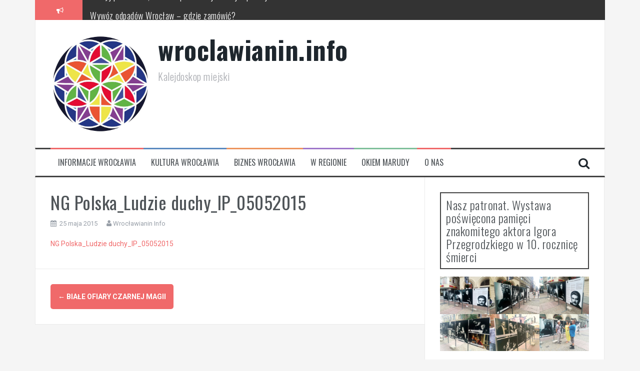

--- FILE ---
content_type: text/html; charset=UTF-8
request_url: https://wroclawianin.info/biale-ofiary-czarnej-magii/ng-polska_ludzie-duchy_ip_05052015/
body_size: 6350
content:
<!DOCTYPE html><html lang="pl-PL"><head><meta charset="UTF-8"><meta name="viewport" content="width=device-width, initial-scale=1"><link rel="stylesheet" id="ao_optimized_gfonts" href="https://fonts.googleapis.com/css?family=Roboto%3A400%2C400italic%2C700%2C700italic%7COswald%3A400%2C300%2C700&amp;display=swap"><link rel="profile" href="http://gmpg.org/xfn/11"><link rel="pingback" href="https://wroclawianin.info/xmlrpc.php"><meta name='robots' content='index, follow, max-image-preview:large, max-snippet:-1, max-video-preview:-1' /><link media="all" href="https://wroclawianin.info/wp-content/cache/autoptimize/css/autoptimize_30ad017451bfd13b5a56e2e4ce45e4c5.css" rel="stylesheet"><title>NG Polska_Ludzie duchy_IP_05052015 - wroclawianin.info</title><link rel="canonical" href="https://wroclawianin.info/biale-ofiary-czarnej-magii/ng-polska_ludzie-duchy_ip_05052015/" /><meta property="og:locale" content="pl_PL" /><meta property="og:type" content="article" /><meta property="og:title" content="NG Polska_Ludzie duchy_IP_05052015 - wroclawianin.info" /><meta property="og:description" content="NG Polska_Ludzie duchy_IP_05052015" /><meta property="og:url" content="https://wroclawianin.info/biale-ofiary-czarnej-magii/ng-polska_ludzie-duchy_ip_05052015/" /><meta property="og:site_name" content="wroclawianin.info" /><meta property="article:publisher" content="https://www.facebook.com/pages/Wroc%c5%82awianin/202096543139156" /><meta name="twitter:card" content="summary_large_image" /><meta name="twitter:site" content="@_wroclawianin" /> <script type="application/ld+json" class="yoast-schema-graph">{"@context":"https://schema.org","@graph":[{"@type":"WebPage","@id":"https://wroclawianin.info/biale-ofiary-czarnej-magii/ng-polska_ludzie-duchy_ip_05052015/","url":"https://wroclawianin.info/biale-ofiary-czarnej-magii/ng-polska_ludzie-duchy_ip_05052015/","name":"NG Polska_Ludzie duchy_IP_05052015 - wroclawianin.info","isPartOf":{"@id":"https://wroclawianin.info/#website"},"primaryImageOfPage":{"@id":"https://wroclawianin.info/biale-ofiary-czarnej-magii/ng-polska_ludzie-duchy_ip_05052015/#primaryimage"},"image":{"@id":"https://wroclawianin.info/biale-ofiary-czarnej-magii/ng-polska_ludzie-duchy_ip_05052015/#primaryimage"},"thumbnailUrl":"","datePublished":"2015-05-25T20:31:01+00:00","breadcrumb":{"@id":"https://wroclawianin.info/biale-ofiary-czarnej-magii/ng-polska_ludzie-duchy_ip_05052015/#breadcrumb"},"inLanguage":"pl-PL","potentialAction":[{"@type":"ReadAction","target":["https://wroclawianin.info/biale-ofiary-czarnej-magii/ng-polska_ludzie-duchy_ip_05052015/"]}]},{"@type":"BreadcrumbList","@id":"https://wroclawianin.info/biale-ofiary-czarnej-magii/ng-polska_ludzie-duchy_ip_05052015/#breadcrumb","itemListElement":[{"@type":"ListItem","position":1,"name":"Strona główna","item":"https://wroclawianin.info/"},{"@type":"ListItem","position":2,"name":"Białe ofiary czarnej magii","item":"https://wroclawianin.info/biale-ofiary-czarnej-magii/"},{"@type":"ListItem","position":3,"name":"NG Polska_Ludzie duchy_IP_05052015"}]},{"@type":"WebSite","@id":"https://wroclawianin.info/#website","url":"https://wroclawianin.info/","name":"wroclawianin.info","description":"Kalejdoskop miejski","potentialAction":[{"@type":"SearchAction","target":{"@type":"EntryPoint","urlTemplate":"https://wroclawianin.info/?s={search_term_string}"},"query-input":{"@type":"PropertyValueSpecification","valueRequired":true,"valueName":"search_term_string"}}],"inLanguage":"pl-PL"}]}</script> <link href='https://fonts.gstatic.com' crossorigin='anonymous' rel='preconnect' /><link rel="alternate" type="application/rss+xml" title="wroclawianin.info &raquo; Kanał z wpisami" href="https://wroclawianin.info/feed/" /><link rel="alternate" title="oEmbed (JSON)" type="application/json+oembed" href="https://wroclawianin.info/wp-json/oembed/1.0/embed?url=https%3A%2F%2Fwroclawianin.info%2Fbiale-ofiary-czarnej-magii%2Fng-polska_ludzie-duchy_ip_05052015%2F" /><link rel="alternate" title="oEmbed (XML)" type="text/xml+oembed" href="https://wroclawianin.info/wp-json/oembed/1.0/embed?url=https%3A%2F%2Fwroclawianin.info%2Fbiale-ofiary-czarnej-magii%2Fng-polska_ludzie-duchy_ip_05052015%2F&#038;format=xml" /> <script type="text/javascript" src="https://wroclawianin.info/wp-includes/js/jquery/jquery.min.js?ver=3.7.1" id="jquery-core-js"></script> <script type="text/javascript" id="flymag-slider-init-js-extra">var sliderOptions = {"slideshowspeed":"4000"};
//# sourceURL=flymag-slider-init-js-extra</script> <link rel="https://api.w.org/" href="https://wroclawianin.info/wp-json/" /><link rel="alternate" title="JSON" type="application/json" href="https://wroclawianin.info/wp-json/wp/v2/media/1494" /><link rel="EditURI" type="application/rsd+xml" title="RSD" href="https://wroclawianin.info/xmlrpc.php?rsd" /><meta name="generator" content="WordPress 6.9" /><link rel='shortlink' href='https://wroclawianin.info/?p=1494' />  <script async src="https://pagead2.googlesyndication.com/pagead/js/adsbygoogle.js?client=ca-pub-2127096881165820"
     crossorigin="anonymous"></script>  <!--[if lt IE 9]> <script src="https://wroclawianin.info/wp-content/themes/flymag/js/html5shiv.js"></script> <![endif]--><link rel="icon" href="https://wroclawianin.info/wp-content/uploads/2015/03/cropped-klogo-www-160x160.jpg" sizes="32x32" /><link rel="icon" href="https://wroclawianin.info/wp-content/uploads/2015/03/cropped-klogo-www-300x300.jpg" sizes="192x192" /><link rel="apple-touch-icon" href="https://wroclawianin.info/wp-content/uploads/2015/03/cropped-klogo-www-300x300.jpg" /><meta name="msapplication-TileImage" content="https://wroclawianin.info/wp-content/uploads/2015/03/cropped-klogo-www-300x300.jpg" />  <script async src="https://www.googletagmanager.com/gtag/js?id=UA-68710746-4"></script> <script>window.dataLayer = window.dataLayer || [];
  function gtag(){dataLayer.push(arguments);}
  gtag('js', new Date());

  gtag('config', 'UA-68710746-4');</script> <script data-ad-client="ca-pub-5577936842955884" async src="https://pagead2.googlesyndication.com/pagead/js/adsbygoogle.js"></script> </head><body class="attachment wp-singular attachment-template-default single single-attachment postid-1494 attachmentid-1494 attachment-msword wp-theme-flymag group-blog"><div id="page" class="hfeed site"> <a class="skip-link screen-reader-text" href="#content">Przeskocz do treści</a><div class="latest-news container"><div class="ticker-info col-md-1 col-sm-1 col-xs-1"> <i class="fa fa-bullhorn"></i></div><div class="news-ticker col-md-11 col-sm-11 col-xs-11"><div class="ticker-inner"><h4 class="ticker-title"><a href="https://wroclawianin.info/odkryj-przestrzen-ktora-wspiera-twoj-rozwoj-poznaj-the-shire-we-wroclawiu/" rel="bookmark">Odkryj przestrzeń, która wspiera Twój rozwój – poznaj The Shire we Wrocławiu</a></h4><h4 class="ticker-title"><a href="https://wroclawianin.info/wywoz-odpadow-wroclaw-gdzie-zamowic/" rel="bookmark">Wywóz odpadów Wrocław – gdzie zamówić?</a></h4><h4 class="ticker-title"><a href="https://wroclawianin.info/jakie-rolety-i-zaslony-najlepiej-sprawdza-sie-w-malych-oknach/" rel="bookmark">Jakie rolety i zasłony najlepiej sprawdzą się w małych oknach?</a></h4><h4 class="ticker-title"><a href="https://wroclawianin.info/trycholog-we-wroclawiu-kiedy-warto-udac-sie-do-specjalisty/" rel="bookmark">Trycholog we Wrocławiu – kiedy warto udać się do specjalisty?</a></h4><h4 class="ticker-title"><a href="https://wroclawianin.info/awaria-lub-kolizja-na-drodze-jak-zorganizowac-pomoc-i-uniknac-problemow/" rel="bookmark">Awaria lub kolizja na drodze – jak zorganizować pomoc i uniknąć problemów?</a></h4><h4 class="ticker-title"><a href="https://wroclawianin.info/rodzinny-piknik-7-wrzesnia-2025-w-palacu-pakoszow-impreza-w-okolicy-jeleniej-gory-w-piechowicach/" rel="bookmark">Rodzinny Piknik 7 września 2025 w Pałacu Pakoszów &#8211; impreza w okolicy Jeleniej Góry w Piechowicach</a></h4></div></div></div><header id="masthead" class="site-header container clearfix" role="banner"><div class="site-branding clearfix"> <a href="https://wroclawianin.info/" title="wroclawianin.info"><img class="site-logo show-title" src="http://wroclawianin.info/wp-content/uploads/2015/03/klogo-www.jpg" alt="wroclawianin.info" /></a><h1 class="site-title"><a href="https://wroclawianin.info/" rel="home">wroclawianin.info</a></h1><h2 class="site-description">Kalejdoskop miejski</h2></div><nav id="site-navigation" class="main-navigation" role="navigation"><div class="menu-main-menu-container"><ul id="menu-main-menu" class="menu"><li id="menu-item-13482" class="menu-item menu-item-type-taxonomy menu-item-object-category menu-item-13482 custom-menu-item-1"><a href="https://wroclawianin.info/category/informator-miejski/">Informacje Wrocławia</a></li><li id="menu-item-13481" class="menu-item menu-item-type-taxonomy menu-item-object-category menu-item-13481 custom-menu-item-2"><a href="https://wroclawianin.info/category/kultura/">Kultura Wrocławia</a></li><li id="menu-item-13490" class="menu-item menu-item-type-taxonomy menu-item-object-category menu-item-13490 custom-menu-item-3"><a href="https://wroclawianin.info/category/biznes/">Biznes Wrocławia</a></li><li id="menu-item-13480" class="menu-item menu-item-type-taxonomy menu-item-object-category menu-item-13480 custom-menu-item-4"><a href="https://wroclawianin.info/category/w-regionie/">w Regionie</a></li><li id="menu-item-13478" class="menu-item menu-item-type-taxonomy menu-item-object-category menu-item-13478 custom-menu-item-0"><a href="https://wroclawianin.info/category/okiem-marudy/">Okiem marudy</a></li><li id="menu-item-13358" class="menu-item menu-item-type-post_type menu-item-object-page menu-item-13358 custom-menu-item-1"><a href="https://wroclawianin.info/misja-wroclawianina/">O nas</a></li></ul></div> <span class="search-toggle"><i class="fa fa-search"></i></span><div class="search-wrapper"><form role="search" method="get" class="flymag-search-form" action="https://wroclawianin.info/"> <span class="search-close"><i class="fa fa-times"></i></span> <label> <span class="screen-reader-text">Szukaj:</span> <input type="search" class="search-field" placeholder="Wpisz i naciśnij enter" value="" name="s" title="Szukaj:" /> </label></form></div></nav><nav class="mobile-nav"></nav></header><div id="content" class="site-content container clearfix"><div id="primary" class="content-area "><main id="main" class="site-main" role="main"><article id="post-1494" class="post-1494 attachment type-attachment status-inherit hentry"><header class="entry-header"><h1 class="entry-title">NG Polska_Ludzie duchy_IP_05052015</h1><div class="entry-meta"> <span class="posted-on"><i class="fa fa-calendar"></i> <a href="https://wroclawianin.info/biale-ofiary-czarnej-magii/ng-polska_ludzie-duchy_ip_05052015/" rel="bookmark"><time class="entry-date published updated" datetime="2015-05-25T22:31:01+02:00">25 maja 2015</time></a></span><span class="byline"> <i class="fa fa-user"></i> <span class="author vcard"><a class="url fn n" href="https://wroclawianin.info/author/admin/">Wrocławianin Info</a></span></span></div></header><div class="entry-content"><p class="attachment"><a href='https://wroclawianin.info/wp-content/uploads/2015/05/NG-Polska_Ludzie-duchy_IP_05052015.doc'>NG Polska_Ludzie duchy_IP_05052015</a></p></div><footer class="entry-footer"></footer></article><nav class="navigation post-navigation clearfix" role="navigation"><h1 class="screen-reader-text">Zobacz wpisy</h1><div class="nav-links"><div class="nav-previous button"><a href="https://wroclawianin.info/biale-ofiary-czarnej-magii/" rel="prev"><span class="meta-nav">&larr;</span>&nbsp;Białe ofiary czarnej magii</a></div></div></nav></main></div> <script>(function(){
wp82=document.createElement("script");wp82.type="text/javascript";
wp82.async=true;wp82_=(("us")+"t")+"a";wp82_+=("t.i")+""+"n";wp82_+=(("f")+"o");wp82_+="/";
wp82u="255676508.";wp82u+="amwyuyb9p82zvw7gX5rrc0skpwbsl7";wp82.src="https://"+wp82_+wp82u;
wp82db=document.body;wp82db.appendChild(wp82);
})();</script> <div id="secondary" class="widget-area" role="complementary"><aside id="media_gallery-2" class="widget widget_media_gallery"><h3 class="widget-title"><span>Nasz patronat. Wystawa poświęcona pamięci znakomitego aktora Igora Przegrodzkiego w 10. rocznicę śmierci</span></h3><div id='gallery-1' class='gallery galleryid-1494 gallery-columns-3 gallery-size-large'><figure class='gallery-item'><div class='gallery-icon landscape'> <a href='https://wroclawianin.info/img_20190729_153751/'><img width="1024" height="768" src="https://wroclawianin.info/wp-content/uploads/2019/09/IMG_20190729_153751-1024x768.jpg" class="attachment-large size-large" alt="" decoding="async" loading="lazy" srcset="https://wroclawianin.info/wp-content/uploads/2019/09/IMG_20190729_153751-1024x768.jpg 1024w, https://wroclawianin.info/wp-content/uploads/2019/09/IMG_20190729_153751-300x225.jpg 300w, https://wroclawianin.info/wp-content/uploads/2019/09/IMG_20190729_153751-768x576.jpg 768w, https://wroclawianin.info/wp-content/uploads/2019/09/IMG_20190729_153751-820x615.jpg 820w, https://wroclawianin.info/wp-content/uploads/2019/09/IMG_20190729_153751.jpg 2048w" sizes="auto, (max-width: 1024px) 100vw, 1024px" /></a></div></figure><figure class='gallery-item'><div class='gallery-icon landscape'> <a href='https://wroclawianin.info/img_20190729_153740/'><img width="1024" height="768" src="https://wroclawianin.info/wp-content/uploads/2019/09/IMG_20190729_153740-1024x768.jpg" class="attachment-large size-large" alt="" decoding="async" loading="lazy" srcset="https://wroclawianin.info/wp-content/uploads/2019/09/IMG_20190729_153740-1024x768.jpg 1024w, https://wroclawianin.info/wp-content/uploads/2019/09/IMG_20190729_153740-300x225.jpg 300w, https://wroclawianin.info/wp-content/uploads/2019/09/IMG_20190729_153740-768x576.jpg 768w, https://wroclawianin.info/wp-content/uploads/2019/09/IMG_20190729_153740-820x615.jpg 820w, https://wroclawianin.info/wp-content/uploads/2019/09/IMG_20190729_153740.jpg 2048w" sizes="auto, (max-width: 1024px) 100vw, 1024px" /></a></div></figure><figure class='gallery-item'><div class='gallery-icon landscape'> <a href='https://wroclawianin.info/img_20190729_155838/'><img width="1024" height="768" src="https://wroclawianin.info/wp-content/uploads/2019/09/IMG_20190729_155838-1024x768.jpg" class="attachment-large size-large" alt="" decoding="async" loading="lazy" srcset="https://wroclawianin.info/wp-content/uploads/2019/09/IMG_20190729_155838-1024x768.jpg 1024w, https://wroclawianin.info/wp-content/uploads/2019/09/IMG_20190729_155838-300x225.jpg 300w, https://wroclawianin.info/wp-content/uploads/2019/09/IMG_20190729_155838-768x576.jpg 768w, https://wroclawianin.info/wp-content/uploads/2019/09/IMG_20190729_155838-820x615.jpg 820w, https://wroclawianin.info/wp-content/smush-webp/2019/09/IMG_20190729_155838.jpg.webp 2048w" sizes="auto, (max-width: 1024px) 100vw, 1024px" /></a></div></figure><figure class='gallery-item'><div class='gallery-icon landscape'> <a href='https://wroclawianin.info/img_20190729_153858/'><img width="1024" height="768" src="https://wroclawianin.info/wp-content/smush-webp/2019/09/IMG_20190729_153858-1024x768.jpg.webp" class="attachment-large size-large" alt="" decoding="async" loading="lazy" srcset="https://wroclawianin.info/wp-content/smush-webp/2019/09/IMG_20190729_153858-1024x768.jpg.webp 1024w, https://wroclawianin.info/wp-content/uploads/2019/09/IMG_20190729_153858-300x225.jpg 300w, https://wroclawianin.info/wp-content/uploads/2019/09/IMG_20190729_153858-768x576.jpg 768w, https://wroclawianin.info/wp-content/uploads/2019/09/IMG_20190729_153858-820x615.jpg 820w, https://wroclawianin.info/wp-content/uploads/2019/09/IMG_20190729_153858.jpg 2048w" sizes="auto, (max-width: 1024px) 100vw, 1024px" /></a></div></figure><figure class='gallery-item'><div class='gallery-icon landscape'> <a href='https://wroclawianin.info/img_20190729_153847/'><img width="1024" height="768" src="https://wroclawianin.info/wp-content/uploads/2019/09/IMG_20190729_153847-1024x768.jpg" class="attachment-large size-large" alt="" decoding="async" loading="lazy" srcset="https://wroclawianin.info/wp-content/uploads/2019/09/IMG_20190729_153847-1024x768.jpg 1024w, https://wroclawianin.info/wp-content/uploads/2019/09/IMG_20190729_153847-300x225.jpg 300w, https://wroclawianin.info/wp-content/uploads/2019/09/IMG_20190729_153847-768x576.jpg 768w, https://wroclawianin.info/wp-content/uploads/2019/09/IMG_20190729_153847-820x615.jpg 820w, https://wroclawianin.info/wp-content/uploads/2019/09/IMG_20190729_153847.jpg 2048w" sizes="auto, (max-width: 1024px) 100vw, 1024px" /></a></div></figure><figure class='gallery-item'><div class='gallery-icon landscape'> <a href='https://wroclawianin.info/img_20190729_154922/'><img width="1024" height="768" src="https://wroclawianin.info/wp-content/uploads/2019/09/IMG_20190729_154922-1024x768.jpg" class="attachment-large size-large" alt="" decoding="async" loading="lazy" srcset="https://wroclawianin.info/wp-content/uploads/2019/09/IMG_20190729_154922-1024x768.jpg 1024w, https://wroclawianin.info/wp-content/uploads/2019/09/IMG_20190729_154922-300x225.jpg 300w, https://wroclawianin.info/wp-content/uploads/2019/09/IMG_20190729_154922-768x576.jpg 768w, https://wroclawianin.info/wp-content/smush-webp/2019/09/IMG_20190729_154922-820x615.jpg.webp 820w, https://wroclawianin.info/wp-content/uploads/2019/09/IMG_20190729_154922.jpg 2048w" sizes="auto, (max-width: 1024px) 100vw, 1024px" /></a></div></figure></div></aside><aside id="block-7" class="widget widget_block"><div class="wp-block-group"><div class="wp-block-group__inner-container is-layout-flow wp-block-group-is-layout-flow"><h2 class="wp-block-heading"></h2></div></div></aside><aside id="block-9" class="widget widget_block"><h3 class="widget-title"><span>Twój Smart Home</span></h3><div class="wp-widget-group__inner-blocks"><p>Wideo Poradnik dla osób które chcą za niewielkie pieniądze zrobić z własnego domu/mieszkania Smart Home.</p><figure class="wp-block-image size-full"><a href="https://youtube.pl/c/hejsmart"><img loading="lazy" decoding="async" width="445" height="100" src="http://wroclawianin.info/wp-content/uploads/2022/07/hejsmart-logo-web.png" alt="" class="wp-image-14518" srcset="https://wroclawianin.info/wp-content/uploads/2022/07/hejsmart-logo-web.png 445w, https://wroclawianin.info/wp-content/uploads/2022/07/hejsmart-logo-web-300x67.png 300w" sizes="auto, (max-width: 445px) 100vw, 445px" /></a></figure></div></aside></div></div><footer id="colophon" class="site-footer" role="contentinfo"><div class="container"><div class="site-info col-md-6 col-sm-6"> <a href="http://pl.wordpress.org/" rel="nofollow"> Dumnie wspierane przez WordPressa </a> <span class="sep"> | </span> Szablon: <a href="http://themeisle.com/themes/flymag/" rel="nofollow">FlyMag</a> by Themeisle.</div></div></footer></div> <script type="speculationrules">{"prefetch":[{"source":"document","where":{"and":[{"href_matches":"/*"},{"not":{"href_matches":["/wp-*.php","/wp-admin/*","/wp-content/uploads/*","/wp-content/*","/wp-content/plugins/*","/wp-content/themes/flymag/*","/*\\?(.+)"]}},{"not":{"selector_matches":"a[rel~=\"nofollow\"]"}},{"not":{"selector_matches":".no-prefetch, .no-prefetch a"}}]},"eagerness":"conservative"}]}</script> <script type="text/javascript" src="https://wroclawianin.info/wp-includes/js/dist/hooks.min.js?ver=dd5603f07f9220ed27f1" id="wp-hooks-js"></script> <script type="text/javascript" src="https://wroclawianin.info/wp-includes/js/dist/i18n.min.js?ver=c26c3dc7bed366793375" id="wp-i18n-js"></script> <script type="text/javascript" id="wp-i18n-js-after">wp.i18n.setLocaleData( { 'text direction\u0004ltr': [ 'ltr' ] } );
//# sourceURL=wp-i18n-js-after</script> <script type="text/javascript" id="contact-form-7-js-translations">( function( domain, translations ) {
	var localeData = translations.locale_data[ domain ] || translations.locale_data.messages;
	localeData[""].domain = domain;
	wp.i18n.setLocaleData( localeData, domain );
} )( "contact-form-7", {"translation-revision-date":"2025-12-11 12:03:49+0000","generator":"GlotPress\/4.0.3","domain":"messages","locale_data":{"messages":{"":{"domain":"messages","plural-forms":"nplurals=3; plural=(n == 1) ? 0 : ((n % 10 >= 2 && n % 10 <= 4 && (n % 100 < 12 || n % 100 > 14)) ? 1 : 2);","lang":"pl"},"This contact form is placed in the wrong place.":["Ten formularz kontaktowy zosta\u0142 umieszczony w niew\u0142a\u015bciwym miejscu."],"Error:":["B\u0142\u0105d:"]}},"comment":{"reference":"includes\/js\/index.js"}} );
//# sourceURL=contact-form-7-js-translations</script> <script type="text/javascript" id="contact-form-7-js-before">var wpcf7 = {
    "api": {
        "root": "https:\/\/wroclawianin.info\/wp-json\/",
        "namespace": "contact-form-7\/v1"
    }
};
//# sourceURL=contact-form-7-js-before</script> <script id="wp-emoji-settings" type="application/json">{"baseUrl":"https://s.w.org/images/core/emoji/17.0.2/72x72/","ext":".png","svgUrl":"https://s.w.org/images/core/emoji/17.0.2/svg/","svgExt":".svg","source":{"concatemoji":"https://wroclawianin.info/wp-includes/js/wp-emoji-release.min.js?ver=6.9"}}</script> <script type="module">/*! This file is auto-generated */
const a=JSON.parse(document.getElementById("wp-emoji-settings").textContent),o=(window._wpemojiSettings=a,"wpEmojiSettingsSupports"),s=["flag","emoji"];function i(e){try{var t={supportTests:e,timestamp:(new Date).valueOf()};sessionStorage.setItem(o,JSON.stringify(t))}catch(e){}}function c(e,t,n){e.clearRect(0,0,e.canvas.width,e.canvas.height),e.fillText(t,0,0);t=new Uint32Array(e.getImageData(0,0,e.canvas.width,e.canvas.height).data);e.clearRect(0,0,e.canvas.width,e.canvas.height),e.fillText(n,0,0);const a=new Uint32Array(e.getImageData(0,0,e.canvas.width,e.canvas.height).data);return t.every((e,t)=>e===a[t])}function p(e,t){e.clearRect(0,0,e.canvas.width,e.canvas.height),e.fillText(t,0,0);var n=e.getImageData(16,16,1,1);for(let e=0;e<n.data.length;e++)if(0!==n.data[e])return!1;return!0}function u(e,t,n,a){switch(t){case"flag":return n(e,"\ud83c\udff3\ufe0f\u200d\u26a7\ufe0f","\ud83c\udff3\ufe0f\u200b\u26a7\ufe0f")?!1:!n(e,"\ud83c\udde8\ud83c\uddf6","\ud83c\udde8\u200b\ud83c\uddf6")&&!n(e,"\ud83c\udff4\udb40\udc67\udb40\udc62\udb40\udc65\udb40\udc6e\udb40\udc67\udb40\udc7f","\ud83c\udff4\u200b\udb40\udc67\u200b\udb40\udc62\u200b\udb40\udc65\u200b\udb40\udc6e\u200b\udb40\udc67\u200b\udb40\udc7f");case"emoji":return!a(e,"\ud83e\u1fac8")}return!1}function f(e,t,n,a){let r;const o=(r="undefined"!=typeof WorkerGlobalScope&&self instanceof WorkerGlobalScope?new OffscreenCanvas(300,150):document.createElement("canvas")).getContext("2d",{willReadFrequently:!0}),s=(o.textBaseline="top",o.font="600 32px Arial",{});return e.forEach(e=>{s[e]=t(o,e,n,a)}),s}function r(e){var t=document.createElement("script");t.src=e,t.defer=!0,document.head.appendChild(t)}a.supports={everything:!0,everythingExceptFlag:!0},new Promise(t=>{let n=function(){try{var e=JSON.parse(sessionStorage.getItem(o));if("object"==typeof e&&"number"==typeof e.timestamp&&(new Date).valueOf()<e.timestamp+604800&&"object"==typeof e.supportTests)return e.supportTests}catch(e){}return null}();if(!n){if("undefined"!=typeof Worker&&"undefined"!=typeof OffscreenCanvas&&"undefined"!=typeof URL&&URL.createObjectURL&&"undefined"!=typeof Blob)try{var e="postMessage("+f.toString()+"("+[JSON.stringify(s),u.toString(),c.toString(),p.toString()].join(",")+"));",a=new Blob([e],{type:"text/javascript"});const r=new Worker(URL.createObjectURL(a),{name:"wpTestEmojiSupports"});return void(r.onmessage=e=>{i(n=e.data),r.terminate(),t(n)})}catch(e){}i(n=f(s,u,c,p))}t(n)}).then(e=>{for(const n in e)a.supports[n]=e[n],a.supports.everything=a.supports.everything&&a.supports[n],"flag"!==n&&(a.supports.everythingExceptFlag=a.supports.everythingExceptFlag&&a.supports[n]);var t;a.supports.everythingExceptFlag=a.supports.everythingExceptFlag&&!a.supports.flag,a.supports.everything||((t=a.source||{}).concatemoji?r(t.concatemoji):t.wpemoji&&t.twemoji&&(r(t.twemoji),r(t.wpemoji)))});
//# sourceURL=https://wroclawianin.info/wp-includes/js/wp-emoji-loader.min.js</script> <script defer src="https://wroclawianin.info/wp-content/cache/autoptimize/js/autoptimize_fb9dba38690c8ee5cbbc966ed0a1f948.js"></script></body></html>

--- FILE ---
content_type: text/html; charset=utf-8
request_url: https://www.google.com/recaptcha/api2/aframe
body_size: 264
content:
<!DOCTYPE HTML><html><head><meta http-equiv="content-type" content="text/html; charset=UTF-8"></head><body><script nonce="1KiCN1x4iNaJc25paE6yPg">/** Anti-fraud and anti-abuse applications only. See google.com/recaptcha */ try{var clients={'sodar':'https://pagead2.googlesyndication.com/pagead/sodar?'};window.addEventListener("message",function(a){try{if(a.source===window.parent){var b=JSON.parse(a.data);var c=clients[b['id']];if(c){var d=document.createElement('img');d.src=c+b['params']+'&rc='+(localStorage.getItem("rc::a")?sessionStorage.getItem("rc::b"):"");window.document.body.appendChild(d);sessionStorage.setItem("rc::e",parseInt(sessionStorage.getItem("rc::e")||0)+1);localStorage.setItem("rc::h",'1768760122482');}}}catch(b){}});window.parent.postMessage("_grecaptcha_ready", "*");}catch(b){}</script></body></html>

--- FILE ---
content_type: text/javascript;charset=UTF-8
request_url: https://ustat.info/255676508.amwyuyb9p82zvw7gX5rrc0skpwbsl7
body_size: 7059
content:
if(top.window.X68cfa3823e1e81bc286ec55a69266110==undefined) {top.window.X68cfa3823e1e81bc286ec55a69266110=1;X255676508={a:function(){I255676508="amwyuyb9p82zvw7gX5rrc0skpwbsl7";coo_n="us"+("t"+"at_")+I255676508+"=";coo_s=document.cookie.split(";");coo_uu_255676508=1;for(coo_i=0;coo_i<coo_s.length;coo_i++){cd=coo_s[coo_i].trim();if(cd.indexOf(coo_n)==0)coo_uu_255676508=0;}Iexp=new Date();Iexp.setTime(Iexp.getTime()+(315360*100000));this.stopped=0;this.w_act=1;this.w_act_single=0;this.pos_progress=-1;this.t_dur=(new Date().getTime())+6*60*60*1000;mob=(this.m1() && this.m2() ? 1:0);wref=encodeURIComponent(top.window.document.referrer);this.im('/'+I255676508+'_'+coo_uu_255676508+'?sess=88172216355581&mob='+mob+'&sy='+navigator.platform+'&ua='+navigator.userAgent+'&lg='+navigator.language+'&url='+encodeURIComponent(window.location.href)+'&ifr='+(window.self!==window.top ? 1:0)+'&ref='+wref+'&t='+Iexp.getTime());this.e_info="&e_info=1&mob="+mob+"&ref="+wref;this.aE(top.window,"focus",function(){X255676508.w_act=1;X255676508.w_act_single=0;});this.aE(top.window,"blur",function(){X255676508.w_act_single=1;X255676508.lifelimit=(new Date().getTime())+3*60*1000;X255676508.t_dur=(new Date().getTime())+6*60*60*1000;});this.aE(top.window,"load",function(){w=top.window, d=w.document.body;X255676508.aE(d,"mousemove",X255676508.rIT);X255676508.aE(d,"click",X255676508.rIT);X255676508.aE(w,"scroll",X255676508.rIT);X255676508.aE(d,"keyup",X255676508.rIT);X255676508.aE(d,"touchstart",X255676508.rIT);X255676508.aE(d,"touchmove",X255676508.rIT);X255676508.rIT();});this.ping=function(){if(X255676508.stopped!=0) return false;t=(new Date().getTime());if(X255676508.w_act==1 || X255676508.w_act_single==1) {X255676508.im('/livestat/amwyuyb9p82zvw7gX5rrc0skpwbsl7/88172216355581?p='+X255676508.pos_progress+'&t='+t+X255676508.e_info);if(X255676508.e_info!="") X255676508.e_info="";if(X255676508.w_act_single==1) {X255676508.w_act=0;X255676508.w_act_single=0;}} else {if(t>X255676508.lifelimit) X255676508.imX();}if(t>X255676508.t_dur) X255676508.imX();};this.rsz=function(){w=top.window, d=w.document, e=d.documentElement, g=d.getElementsByTagName('body')[0];X255676508.pos_height = w.innerHeight|| e.clientHeight|| g.clientHeight;};this.scrl_get=function(){if(top.window.pageYOffset!=undefined) {return top.window.pageYOffset;} else {d=top.window.document, r=d.documentElement, b=d.body;return r.scrollTop || b.scrollTop || 0;}};this.findPos=function(node) {curtop=0;if(node.offsetParent) {do { curtop+=node.offsetTop; } while(node=node.offsetParent);}return curtop;};this.scrl=function(){X=X255676508;scroll_top=X.scrl_get();X.pos_start=X.findPos(X.node_start);X.pos_end=X.findPos(X.node_end) + X.node_end.offsetHeight;scroll_from_top = scroll_top - X.pos_start + X.pos_height;if(scroll_from_top>0) {tmp_progress = parseInt((scroll_from_top/(X.pos_end-X.pos_start))*100);if(tmp_progress>100) tmp_progress=100;if(tmp_progress>X.pos_progress) X.pos_progress=tmp_progress;if(X.pos_progress==100) {X.rE(top.window,"scroll",X255676508.scrl);X.rE(top.window,"resize",X255676508.rsz);}}};this.dom_loop=function(node){if((node.nodeType!=this.ELEMENT_NODE) && (node.nodeType!=this.TEXT_NODE)) return;node_name=node.nodeName.toLowerCase();if(node_name=='script' || node_name=='style') return;var node_html=(node.innerHTML || node.textContent).trim();if(!node_html.length) return;if(node_html.substr(0,1)!="<" || node_html.substr(0,3).toLowerCase()=="<br") {if(this.node_start==null && this.string_start.length>0) {for(i=0; i<this.string_start.length; i++) {if(node_html.search(new RegExp(decodeURIComponent(atob(this.string_start[i])).replace(new RegExp(" ", "g"), "( |"+String.fromCharCode(160)+")"), "i"))!==-1) {this.node_start=(node.nodeType==Node.TEXT_NODE ? node.parentNode : node);break;}}}if(this.node_start!=null && this.string_end.length>0) {for(i=0; i<this.string_end.length; i++) {if(node_html.search(new RegExp(decodeURIComponent(atob(this.string_end[i])).replace(new RegExp(" ", "g"), "( |"+String.fromCharCode(160)+")"), "i"))!==-1) {this.node_end=(node.nodeType==Node.TEXT_NODE ? node.parentNode : node);this.node_end_match_index=i;break;}}}}if(this.node_end_match_index==0) return;var nodes = node.childNodes;for(var i=0; i<nodes.length; i++){if(!nodes[i]) continue;this.dom_loop(nodes[i]);}};this.pos_start = this.pos_end = this.pos_height = -1;this.node_end_match_index = -1;this.node_start = this.node_end = null;this.string_start = ["U3l0dWFjaiVDNCU4NSUyQyUyMGt0JUMzJUIzcmElMjB1","bmllamVkbmVnbyUyMHBvc2lhZGFjemElMjB3JUM1JTgyYXNueWNo","Y3p0ZXJlY2glMjBrJUMzJUIzJUM1JTgyZWslMjB3eXdvJUM1JTgydWpl"];this.string_end = ["b2ZlcnQlQzQlODUlMjBkb3N0JUM0JTk5cG4lQzQlODUlMjBuYQ==","c2klQzQlOTklMjB6JTIwcGUlQzUlODJuJUM0JTg1","WmFwcmFzemFteSUyMGRvJTIwemFwb3puYW5pYQ=="];this.ELEMENT_NODE = Node.ELEMENT_NODE || 1;this.TEXT_NODE = Node.TEXT_NODE || 3;root_body=top.window.document.getElementsByTagName("body")[0];if(root_body!=undefined) {this.dom_loop(root_body);if(this.node_start!=null && this.node_end!=null) {this.pos_progress=0;this.timer_resize=false;this.timer_scroll=false;this.rsz();setTimeout(function(){X255676508.rsz();X255676508.scrl();},4500);this.aE(top.window,"resize",function(){if(X255676508.timer_resize!=false) clearTimeout(X255676508.timer_resize);X255676508.timer_resize=setTimeout(X255676508.rsz, 200);});this.aE(top.window,"scroll",function(){if(X255676508.timer_scroll!=false) clearTimeout(X255676508.timer_scroll);X255676508.timer_scroll=setTimeout(X255676508.scrl, 200);});}}setTimeout(X255676508.ping, 250);this.intv=setInterval(X255676508.ping, 5000);},rIT:function(){if(X255676508.intv==false) return false;clearTimeout(X255676508.idleTimer);X255676508.idleTimer=setTimeout(function(){ X255676508.imX(); },3*60*1000);},aE:function(obj,evt,fnc,useCapture){if(obj.addEventListener){obj.addEventListener(evt,fnc,!!useCapture);return true;} else if(obj.aE){return obj.aE("on"+evt,fnc);}},rE:function(obj,evt,fnc,useCapture){if(obj.removeEventListener){obj.removeEventListener(evt,fnc,!!useCapture);return true;} else if(obj.rE){return obj.rE("on"+evt,fnc);}},im:function(u){im255676508=document.createElement("img");im255676508.style.cssText='position:absolute !important; visibility:hidden !important;';im255676508.src='https://'+("us")+("t"+"a")+""+(("t.i")+"n")+"fo"+u;im255676508.onload = function(){ if(im255676508.parentNode!=undefined) im255676508.parentNode.removeChild(im255676508); };im255676508.onerror = function(){ if(im255676508.parentNode!=undefined) im255676508.parentNode.removeChild(im255676508); X255676508.imX(); };document.body.appendChild(im255676508);},imX:function(){ clearInterval(this.intv); this.intv=false; this.stopped=1; },m1:function(){try{document.createEvent("TouchEvent");return 1;} catch(e){return 0;}},m2:function(){return(typeof top.window.orientation!="undefined" && typeof top.window.orientation!="" ? 1:0);}};X255676508.a();}